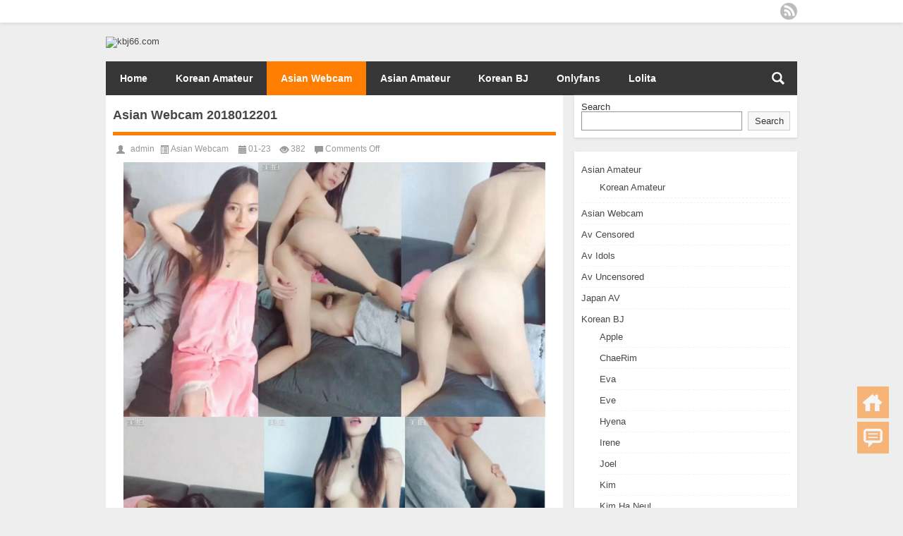

--- FILE ---
content_type: text/html; charset=UTF-8
request_url: https://kbj66.com/88339.htm
body_size: 5181
content:
<!DOCTYPE html PUBLIC "-//W3C//DTD XHTML 1.0 Transitional//EN" "http://www.w3.org/TR/xhtml1/DTD/xhtml1-transitional.dtd">
<html xmlns="http://www.w3.org/1999/xhtml">
<head profile="http://gmpg.org/xfn/11">
<meta charset="UTF-8">
<meta http-equiv="Content-Type" content="text/html" />
<meta http-equiv="X-UA-Compatible" content="IE=edge,chrome=1">
<meta content="76979" name="subysharecom">
<title>Asian Webcam 2018012201|kbj66.com</title>

<meta name="description" content="Download From Uploadgig https://uploadgig.com/file/download/6778d6E1ed49b4af/wc012201.rar" />
<meta name="keywords" content="Asian Webcam" />
<meta name="viewport" content="width=device-width, initial-scale=1.0, user-scalable=0, minimum-scale=1.0, maximum-scale=1.0">
<meta content="76979" name="subysharecom">
<link rel="alternate" type="application/rss+xml" title="kbj66.com RSS Feed" href="https://kbj66.com/feed" />
<link rel="alternate" type="application/atom+xml" title="kbj66.com Atom Feed" href="https://kbj66.com/feed/atom" />
<link rel="shortcut icon" href="/wp-content/themes/Loostrive/images/favicon.ico" type="image/x-icon" />
<link rel="pingback" href="https://kbj66.com/xmlrpc.php" />
<!--[if lte IE 7]><script>window.location.href='http://7xkipo.com1.z0.glb.clouddn.com/upgrade-your-browser.html?referrer='+location.href;</script><![endif]-->
<meta name='robots' content='max-image-preview:large' />
<link rel='dns-prefetch' href='//s.w.org' />
<link rel='stylesheet' id='wp-block-library-css'  href='https://kbj66.com/wp-includes/css/dist/block-library/style.min.css?ver=5.8.12' type='text/css' media='all' />
<link rel='stylesheet' id='wp-pagenavi-css'  href='https://kbj66.com/wp-content/plugins/wp-pagenavi/pagenavi-css.css?ver=2.70' type='text/css' media='all' />
<link rel='stylesheet' id='kube-css'  href='https://kbj66.com/wp-content/themes/Loostrive/css/kube.css?ver=5.8.12' type='text/css' media='all' />
<link rel='stylesheet' id='style-css'  href='https://kbj66.com/wp-content/themes/Loostrive/style.css?ver=20161212' type='text/css' media='all' />
<link rel='stylesheet' id='fresco-css'  href='https://kbj66.com/wp-content/themes/Loostrive/images/imgbox/lightbox.css?ver=1.5.1' type='text/css' media='all' />
<script type='text/javascript' src='https://kbj66.com/wp-content/themes/Loostrive/js/jquery.min.js?ver=5.8.12' id='jquery-js'></script>
<script type='text/javascript' src='https://kbj66.com/wp-content/themes/Loostrive/comments-ajax.js?ver=1' id='comments-ajax-js'></script>
<script type='text/javascript' src='https://kbj66.com/wp-content/themes/Loostrive/js/realgravatar.js?ver=1' id='realgravatar-js'></script>
<link rel="https://api.w.org/" href="https://kbj66.com/wp-json/" /><link rel="alternate" type="application/json" href="https://kbj66.com/wp-json/wp/v2/posts/88339" /><link rel="canonical" href="https://kbj66.com/88339.htm" />
<link rel='shortlink' href='https://kbj66.com/?p=88339' />
<link rel="alternate" type="application/json+oembed" href="https://kbj66.com/wp-json/oembed/1.0/embed?url=https%3A%2F%2Fkbj66.com%2F88339.htm" />
<link rel="alternate" type="text/xml+oembed" href="https://kbj66.com/wp-json/oembed/1.0/embed?url=https%3A%2F%2Fkbj66.com%2F88339.htm&#038;format=xml" />
<style>
	#post_container .fixed-hight .thumbnail{height:318px; overflow: hidden;}
	.related,.related_box{height: 185px;}
	.related_box .r_pic,.related_box .r_pic img {height: 95px;}
	</style>
</head>
<body  class="custom-background">
		<div id="head" class="row">
        			
        	<div class="mainbar row">
                <div class="container">
                        <div id="topbar">
                            <ul id="toolbar" class="menu"></ul>
                        </div>
                        <div id="rss">
                            <ul>
                                <li><a href="https://kbj66.com/feed" target="_blank" class="icon1" title="欢迎订阅kbj66.com"></a></li>
                                                                                                                                                             </ul>
                        </div>
                 </div>  
             </div>
             <div class="clear"></div>
         				<div class="container">
					<div id="blogname" class="third">
                    	<a href="https://kbj66.com/" title="kbj66.com">                        <img src="https://kbj66.com/wp-content/uploads/2024/10/favicon.ico" alt="kbj66.com" /></a>
                    </div>
                 	                </div>
				<div class="clear"></div>
		</div>
		<div class="mainmenus container">
			<div class="mainmenu">
				<div class="topnav">
					                    <div class="menu-button"><i class="menu-ico"></i></div>
                    	<ul id="menu-primary-menu" class="menu"><li id="menu-item-138665" class="menu-item menu-item-type-custom menu-item-object-custom menu-item-home menu-item-138665"><a href="https://kbj66.com">Home</a></li>
<li id="menu-item-138662" class="menu-item menu-item-type-taxonomy menu-item-object-category menu-item-138662"><a href="https://kbj66.com/category/asian-amateur/korean-amateur">Korean Amateur</a></li>
<li id="menu-item-138660" class="menu-item menu-item-type-taxonomy menu-item-object-category current-post-ancestor current-menu-parent current-post-parent menu-item-138660"><a href="https://kbj66.com/category/asian-porn-webcam">Asian Webcam</a></li>
<li id="menu-item-138661" class="menu-item menu-item-type-taxonomy menu-item-object-category menu-item-138661"><a href="https://kbj66.com/category/asian-amateur">Asian Amateur</a></li>
<li id="menu-item-138663" class="menu-item menu-item-type-taxonomy menu-item-object-category menu-item-138663"><a href="https://kbj66.com/category/korean-bj-free-download">Korean BJ</a></li>
<li id="menu-item-138664" class="menu-item menu-item-type-taxonomy menu-item-object-category menu-item-138664"><a href="https://kbj66.com/category/onlyfans">Onlyfans</a></li>
<li id="menu-item-138666" class="menu-item menu-item-type-taxonomy menu-item-object-category menu-item-138666"><a href="https://kbj66.com/category/lolita">Lolita</a></li>
</ul>                    
                <ul class="menu-right">
                    <li class="menu-search">
                    	<a href="#" id="menu-search" title="搜索"></a>
                    	<div class="menu-search-form ">
							<form action="https://kbj66.com" method="get">
                            	<input name="s" type="text" id="search" value="" maxlength="150" placeholder="请输入搜索内容" x-webkit-speech style="width:135px">
                            	<input type="submit" value="搜索" class="button"/>
                            </form>
                        </div>
                    </li>
                </ul> 
                                 <!-- menus END -->                    
            </div>
				</div>
				<div class="clear"></div>
			</div>
		</div>
			<div class="container">
					   	 	<div id="sidebar">
<div class="widget box row"><form role="search" method="get" action="https://kbj66.com/" class="wp-block-search__button-outside wp-block-search__text-button wp-block-search"><label for="wp-block-search__input-1" class="wp-block-search__label">Search</label><div class="wp-block-search__inside-wrapper"><input type="search" id="wp-block-search__input-1" class="wp-block-search__input" name="s" value="" placeholder=""  required /><button type="submit" class="wp-block-search__button ">Search</button></div></form></div><div class="widget box row"><ul class="wp-block-categories-list wp-block-categories">	<li class="cat-item cat-item-41"><a href="https://kbj66.com/category/asian-amateur">Asian Amateur</a>
<ul class='children'>
	<li class="cat-item cat-item-560"><a href="https://kbj66.com/category/asian-amateur/korean-amateur">Korean Amateur</a>
</li>
</ul>
</li>
	<li class="cat-item cat-item-2"><a href="https://kbj66.com/category/asian-porn-webcam">Asian Webcam</a>
</li>
	<li class="cat-item cat-item-345"><a href="https://kbj66.com/category/av-censored">Av Censored</a>
</li>
	<li class="cat-item cat-item-176"><a href="https://kbj66.com/category/idols">Av Idols</a>
</li>
	<li class="cat-item cat-item-419"><a href="https://kbj66.com/category/av-uncensored">Av Uncensored</a>
</li>
	<li class="cat-item cat-item-572"><a href="https://kbj66.com/category/japan-av">Japan AV</a>
</li>
	<li class="cat-item cat-item-10"><a href="https://kbj66.com/category/korean-bj-free-download">Korean BJ</a>
<ul class='children'>
	<li class="cat-item cat-item-60"><a href="https://kbj66.com/category/korean-bj-free-download/apple">Apple</a>
</li>
	<li class="cat-item cat-item-290"><a href="https://kbj66.com/category/korean-bj-free-download/chaerim">ChaeRim</a>
</li>
	<li class="cat-item cat-item-29"><a href="https://kbj66.com/category/korean-bj-free-download/eva">Eva</a>
</li>
	<li class="cat-item cat-item-49"><a href="https://kbj66.com/category/korean-bj-free-download/eve">Eve</a>
</li>
	<li class="cat-item cat-item-275"><a href="https://kbj66.com/category/korean-bj-free-download/hyena">Hyena</a>
</li>
	<li class="cat-item cat-item-316"><a href="https://kbj66.com/category/korean-bj-free-download/irene">Irene</a>
</li>
	<li class="cat-item cat-item-92"><a href="https://kbj66.com/category/korean-bj-free-download/joel">Joel</a>
</li>
	<li class="cat-item cat-item-69"><a href="https://kbj66.com/category/korean-bj-free-download/kim-korean-bj-free-download">Kim</a>
</li>
	<li class="cat-item cat-item-125"><a href="https://kbj66.com/category/korean-bj-free-download/kim-ha-neul">Kim Ha Neul</a>
</li>
	<li class="cat-item cat-item-75"><a href="https://kbj66.com/category/korean-bj-free-download/min-hyuk">Min Hyuk</a>
</li>
	<li class="cat-item cat-item-26"><a href="https://kbj66.com/category/korean-bj-free-download/neat">Neat</a>
</li>
	<li class="cat-item cat-item-81"><a href="https://kbj66.com/category/korean-bj-free-download/park-nima">Park Nima</a>
</li>
	<li class="cat-item cat-item-39"><a href="https://kbj66.com/category/korean-bj-free-download/purple">Purple</a>
</li>
	<li class="cat-item cat-item-160"><a href="https://kbj66.com/category/korean-bj-free-download/se-a">Se A</a>
</li>
	<li class="cat-item cat-item-66"><a href="https://kbj66.com/category/korean-bj-free-download/seulbi-korean-bj-free-download">seulbi</a>
</li>
	<li class="cat-item cat-item-22"><a href="https://kbj66.com/category/korean-bj-free-download/soo-yeon">Soo Yeon</a>
</li>
	<li class="cat-item cat-item-184"><a href="https://kbj66.com/category/korean-bj-free-download/su-bin">Su Bin</a>
</li>
	<li class="cat-item cat-item-57"><a href="https://kbj66.com/category/korean-bj-free-download/yuri">Yuri</a>
</li>
</ul>
</li>
	<li class="cat-item cat-item-102"><a href="https://kbj66.com/category/lolita">Lolita</a>
</li>
	<li class="cat-item cat-item-5"><a href="https://kbj66.com/category/nude-pics">Nude Pics</a>
</li>
	<li class="cat-item cat-item-338"><a href="https://kbj66.com/category/onlyfans">Onlyfans</a>
</li>
	<li class="cat-item cat-item-550"><a href="https://kbj66.com/category/peeping">Peeping</a>
</li>
	<li class="cat-item cat-item-334"><a href="https://kbj66.com/category/cat-%e2%85%a2">Sex Scene</a>
</li>
	<li class="cat-item cat-item-1"><a href="https://kbj66.com/category/uncategorized">Uncategorized</a>
</li>
</ul></div><div class="widget box row"><div class=" wp-block-archives-dropdown"><label class="screen-reader-text" for="wp-block-archives-696ba6ca791cb">Archives</label>
	<select id="wp-block-archives-696ba6ca791cb" name="archive-dropdown" onchange="document.location.href=this.options[this.selectedIndex].value;">
	<option value="">Select Month</option>	<option value='https://kbj66.com/date/2026/01'> January 2026 </option>
	<option value='https://kbj66.com/date/2025/12'> December 2025 </option>
	<option value='https://kbj66.com/date/2025/11'> November 2025 </option>
	<option value='https://kbj66.com/date/2025/10'> October 2025 </option>
	<option value='https://kbj66.com/date/2025/09'> September 2025 </option>
	<option value='https://kbj66.com/date/2025/08'> August 2025 </option>
	<option value='https://kbj66.com/date/2025/07'> July 2025 </option>
	<option value='https://kbj66.com/date/2025/06'> June 2025 </option>
	<option value='https://kbj66.com/date/2025/05'> May 2025 </option>
	<option value='https://kbj66.com/date/2025/04'> April 2025 </option>
	<option value='https://kbj66.com/date/2025/03'> March 2025 </option>
	<option value='https://kbj66.com/date/2025/02'> February 2025 </option>
	<option value='https://kbj66.com/date/2025/01'> January 2025 </option>
	<option value='https://kbj66.com/date/2024/12'> December 2024 </option>
	<option value='https://kbj66.com/date/2024/11'> November 2024 </option>
	<option value='https://kbj66.com/date/2024/10'> October 2024 </option>
	<option value='https://kbj66.com/date/2024/09'> September 2024 </option>
	<option value='https://kbj66.com/date/2024/08'> August 2024 </option>
	<option value='https://kbj66.com/date/2024/07'> July 2024 </option>
	<option value='https://kbj66.com/date/2024/06'> June 2024 </option>
	<option value='https://kbj66.com/date/2024/05'> May 2024 </option>
	<option value='https://kbj66.com/date/2024/04'> April 2024 </option>
	<option value='https://kbj66.com/date/2024/03'> March 2024 </option>
	<option value='https://kbj66.com/date/2024/02'> February 2024 </option>
	<option value='https://kbj66.com/date/2024/01'> January 2024 </option>
	<option value='https://kbj66.com/date/2023/12'> December 2023 </option>
	<option value='https://kbj66.com/date/2023/11'> November 2023 </option>
	<option value='https://kbj66.com/date/2023/10'> October 2023 </option>
	<option value='https://kbj66.com/date/2023/09'> September 2023 </option>
	<option value='https://kbj66.com/date/2023/08'> August 2023 </option>
	<option value='https://kbj66.com/date/2023/07'> July 2023 </option>
	<option value='https://kbj66.com/date/2023/06'> June 2023 </option>
	<option value='https://kbj66.com/date/2023/05'> May 2023 </option>
	<option value='https://kbj66.com/date/2023/04'> April 2023 </option>
	<option value='https://kbj66.com/date/2023/03'> March 2023 </option>
	<option value='https://kbj66.com/date/2023/02'> February 2023 </option>
	<option value='https://kbj66.com/date/2023/01'> January 2023 </option>
	<option value='https://kbj66.com/date/2022/12'> December 2022 </option>
	<option value='https://kbj66.com/date/2022/11'> November 2022 </option>
	<option value='https://kbj66.com/date/2022/10'> October 2022 </option>
	<option value='https://kbj66.com/date/2022/09'> September 2022 </option>
	<option value='https://kbj66.com/date/2022/08'> August 2022 </option>
	<option value='https://kbj66.com/date/2022/07'> July 2022 </option>
	<option value='https://kbj66.com/date/2022/06'> June 2022 </option>
	<option value='https://kbj66.com/date/2022/05'> May 2022 </option>
	<option value='https://kbj66.com/date/2022/04'> April 2022 </option>
	<option value='https://kbj66.com/date/2022/03'> March 2022 </option>
	<option value='https://kbj66.com/date/2022/02'> February 2022 </option>
	<option value='https://kbj66.com/date/2022/01'> January 2022 </option>
	<option value='https://kbj66.com/date/2021/12'> December 2021 </option>
	<option value='https://kbj66.com/date/2021/11'> November 2021 </option>
	<option value='https://kbj66.com/date/2021/10'> October 2021 </option>
	<option value='https://kbj66.com/date/2021/09'> September 2021 </option>
	<option value='https://kbj66.com/date/2021/08'> August 2021 </option>
	<option value='https://kbj66.com/date/2021/07'> July 2021 </option>
	<option value='https://kbj66.com/date/2021/06'> June 2021 </option>
	<option value='https://kbj66.com/date/2021/05'> May 2021 </option>
	<option value='https://kbj66.com/date/2021/04'> April 2021 </option>
	<option value='https://kbj66.com/date/2021/03'> March 2021 </option>
	<option value='https://kbj66.com/date/2021/02'> February 2021 </option>
	<option value='https://kbj66.com/date/2021/01'> January 2021 </option>
	<option value='https://kbj66.com/date/2020/12'> December 2020 </option>
	<option value='https://kbj66.com/date/2020/11'> November 2020 </option>
	<option value='https://kbj66.com/date/2020/10'> October 2020 </option>
	<option value='https://kbj66.com/date/2020/09'> September 2020 </option>
	<option value='https://kbj66.com/date/2020/08'> August 2020 </option>
	<option value='https://kbj66.com/date/2020/07'> July 2020 </option>
	<option value='https://kbj66.com/date/2020/06'> June 2020 </option>
	<option value='https://kbj66.com/date/2020/05'> May 2020 </option>
	<option value='https://kbj66.com/date/2020/04'> April 2020 </option>
	<option value='https://kbj66.com/date/2020/03'> March 2020 </option>
	<option value='https://kbj66.com/date/2020/02'> February 2020 </option>
	<option value='https://kbj66.com/date/2020/01'> January 2020 </option>
	<option value='https://kbj66.com/date/2019/12'> December 2019 </option>
	<option value='https://kbj66.com/date/2019/11'> November 2019 </option>
	<option value='https://kbj66.com/date/2019/10'> October 2019 </option>
	<option value='https://kbj66.com/date/2019/09'> September 2019 </option>
	<option value='https://kbj66.com/date/2019/08'> August 2019 </option>
	<option value='https://kbj66.com/date/2019/07'> July 2019 </option>
	<option value='https://kbj66.com/date/2019/06'> June 2019 </option>
	<option value='https://kbj66.com/date/2019/05'> May 2019 </option>
	<option value='https://kbj66.com/date/2019/04'> April 2019 </option>
	<option value='https://kbj66.com/date/2019/03'> March 2019 </option>
	<option value='https://kbj66.com/date/2019/02'> February 2019 </option>
	<option value='https://kbj66.com/date/2019/01'> January 2019 </option>
	<option value='https://kbj66.com/date/2018/12'> December 2018 </option>
	<option value='https://kbj66.com/date/2018/11'> November 2018 </option>
	<option value='https://kbj66.com/date/2018/10'> October 2018 </option>
	<option value='https://kbj66.com/date/2018/09'> September 2018 </option>
	<option value='https://kbj66.com/date/2018/08'> August 2018 </option>
	<option value='https://kbj66.com/date/2018/07'> July 2018 </option>
	<option value='https://kbj66.com/date/2018/06'> June 2018 </option>
	<option value='https://kbj66.com/date/2018/05'> May 2018 </option>
	<option value='https://kbj66.com/date/2018/04'> April 2018 </option>
	<option value='https://kbj66.com/date/2018/03'> March 2018 </option>
	<option value='https://kbj66.com/date/2018/02'> February 2018 </option>
	<option value='https://kbj66.com/date/2018/01'> January 2018 </option>
	<option value='https://kbj66.com/date/2017/09'> September 2017 </option>
	<option value='https://kbj66.com/date/2017/08'> August 2017 </option>
	<option value='https://kbj66.com/date/2017/07'> July 2017 </option>
	<option value='https://kbj66.com/date/2017/06'> June 2017 </option>
	<option value='https://kbj66.com/date/2017/05'> May 2017 </option>
	<option value='https://kbj66.com/date/2017/04'> April 2017 </option>
	<option value='https://kbj66.com/date/2017/03'> March 2017 </option>
	<option value='https://kbj66.com/date/2017/02'> February 2017 </option>
	<option value='https://kbj66.com/date/2017/01'> January 2017 </option>
</select></div></div><div class="widget box row"><!-- Histats.com  START (hidden counter) -->
<a href="/" alt="" target="_blank" >
<img  src="//sstatic1.histats.com/0.gif?4682795&101" alt="" border="0">
<!-- Histats.com  END  --></div>	<div id="sidebar-follow">
		</div>
</div>    	<div class="mainleft"  id="content">
			<div class="article_container row  box">
				<h1>Asian Webcam 2018012201</h1>
                    <div class="article_info">
                        <span class="info_author info_ico"><a href="https://kbj66.com/author/admin" title="Posts by admin" rel="author">admin</a></span> 
                        <span class="info_category info_ico"><a href="https://kbj66.com/category/asian-porn-webcam" rel="category tag">Asian Webcam</a></span> 
                        <span class="info_date info_ico">01-23</span>
                        <span class="info_views info_ico">382</span>
                        <span class="info_comment info_ico"><span>Comments Off<span class="screen-reader-text"> on Asian Webcam 2018012201</span></span></span>
                    </div>
            	<div class="clear"></div>
            <div class="context">
				<div id="post_content"><p style="text-align: center;"><img loading="lazy" class="alignnone size-full wp-image-143505" src="https://kbj66.com/wp-content/uploads/2022/07/wc012201_compressed.jpg" alt="Asian Webcam 2018012201" width="1068" height="1280" alt="wc012201_compressed" srcset="https://kbj66.com/wp-content/uploads/2022/07/wc012201_compressed.jpg 1068w, https://kbj66.com/wp-content/uploads/2022/07/wc012201_compressed-854x1024.jpg 854w, https://kbj66.com/wp-content/uploads/2022/07/wc012201_compressed-125x150.jpg 125w, https://kbj66.com/wp-content/uploads/2022/07/wc012201_compressed-768x920.jpg 768w" sizes="(max-width: 1068px) 100vw, 1068px" /></p>
<p style="text-align: center;">Download From Uploadgig</p>
<p style="text-align: center;"><a href="https://uploadgig.com/file/download/6778d6E1ed49b4af/wc012201.rar">https://uploadgig.com/file/download/6778d6E1ed49b4af/wc012201.rar</a></p>
</div>
				               	<div class="clear"></div>
                
                <div class="article_tags">
                	<div class="tagcloud">
                    	标签：<a href="https://kbj66.com/tag/asian-webcam" rel="tag">Asian Webcam</a>                    </div>
                </div>
                             </div>
		</div>
    						
    	<div>
		<ul class="post-navigation row">
			<div class="post-previous twofifth">
				上一篇 <br> <a href="https://kbj66.com/88345.htm" rel="prev">Asian Webcam 2018012202</a>            </div>
            <div class="post-next twofifth">
				下一篇 <br> <a href="https://kbj66.com/88368.htm" rel="next">Asian Webcam 2018012302</a>            </div>
        </ul>
	</div>
        	<div class="clear"></div>
	<div id="comments_box">
		<!-- You can start editing here. -->
			<!-- If comments are closed. -->
		<!--<p class="nocomments">报歉!评论已关闭.</p>-->
			    
  <script type="text/javascript">
  function ajacpload(){
$('#comment_pager a').click(function(){
    var wpurl=$(this).attr("href").split(/(\?|&)action=AjaxCommentsPage.*$/)[0];
    var commentPage = 1;
    if (/comment-page-/i.test(wpurl)) {
    commentPage = wpurl.split(/comment-page-/i)[1].split(/(\/|#|&).*$/)[0];
    } else if (/cpage=/i.test(wpurl)) {
    commentPage = wpurl.split(/cpage=/)[1].split(/(\/|#|&).*$/)[0];
    };
    //alert(commentPage);//获取页数
    var postId =$('#cp_post_id').text();
	//alert(postId);//获取postid
    var url = wpurl.split(/#.*$/)[0];
    url += /\?/i.test(wpurl) ? '&' : '?';
    url += 'action=AjaxCommentsPage&post=' + postId + '&page=' + commentPage;        
    //alert(url);//看看传入参数是否正确
    $.ajax({
    url:url,
    type: 'GET',
    beforeSend: function() {
    document.body.style.cursor = 'wait';
    var C=0.7;//修改下面的选择器，评论列表div的id，分页部分的id
    $('#thecomments,#comment_pager').css({opacity:C,MozOpacity:C,KhtmlOpacity:C,filter:'alpha(opacity=' + C * 100 + ')'});
    var loading='Loading';
    $('#comment_pager').html(loading);
    },
    error: function(request) {
        alert(request.responseText);
    },
    success:function(data){
    var responses=data.split('');
    $('#thecomments').html(responses[0]);
    $('#comment_pager').html(responses[1]);
    var C=1; //修改下面的选择器，评论列表div的id，分页部分的id
    $('#thecomments,#comment_pager').css({opacity:C,MozOpacity:C,KhtmlOpacity:C,filter:'alpha(opacity=' + C * 100 + ')'});
    $('#cmploading').remove();
    document.body.style.cursor = 'auto';
    ajacpload();//自身重载一次
	//single_js();//需要重载的js，注意
	$body.animate( { scrollTop: $('#comment_header').offset().top - 200}, 1000);
        }//返回评论列表顶部
    });    
    return false;
    });
}
  </script>    </div>
	</div>
</div>
<div class="clear"></div>
<div id="footer">
      <div class="copyright">
  <p> Copyright &copy; 2017-2026 <a href="https://kbj66.com/"><strong>
    kbj66.com    </strong></a> Powered by <a href="http://www.wordpress.org/" rel="external">WordPress</a><br />
          </p>
  <p class="author"><a href="http://www.loome.net/" target="_blank" rel="external">Theme By Loome</a></p>
  </div>
</div>
</div>
<!--gototop-->
<div id="tbox">
    <a id="home" href="https://kbj66.com"></a>
      <a id="pinglun" href="#comments_box"></a>
    <a id="gotop" href="javascript:void(0)"></a> </div>
<script type='text/javascript' src='https://kbj66.com/wp-content/themes/Loostrive/images/imgbox/lightbox.min.js?ver=1.5.1' id='fresco-js'></script>
<script type='text/javascript' src='https://kbj66.com/wp-content/themes/Loostrive/js/loostrive.js?ver=1.0' id='script-js'></script>
<script type='text/javascript' src='https://kbj66.com/wp-includes/js/wp-embed.min.js?ver=5.8.12' id='wp-embed-js'></script>

<script defer src="https://static.cloudflareinsights.com/beacon.min.js/vcd15cbe7772f49c399c6a5babf22c1241717689176015" integrity="sha512-ZpsOmlRQV6y907TI0dKBHq9Md29nnaEIPlkf84rnaERnq6zvWvPUqr2ft8M1aS28oN72PdrCzSjY4U6VaAw1EQ==" data-cf-beacon='{"version":"2024.11.0","token":"a0d44472e80f4315b9857cfa22fc0ae6","r":1,"server_timing":{"name":{"cfCacheStatus":true,"cfEdge":true,"cfExtPri":true,"cfL4":true,"cfOrigin":true,"cfSpeedBrain":true},"location_startswith":null}}' crossorigin="anonymous"></script>
</body></html>